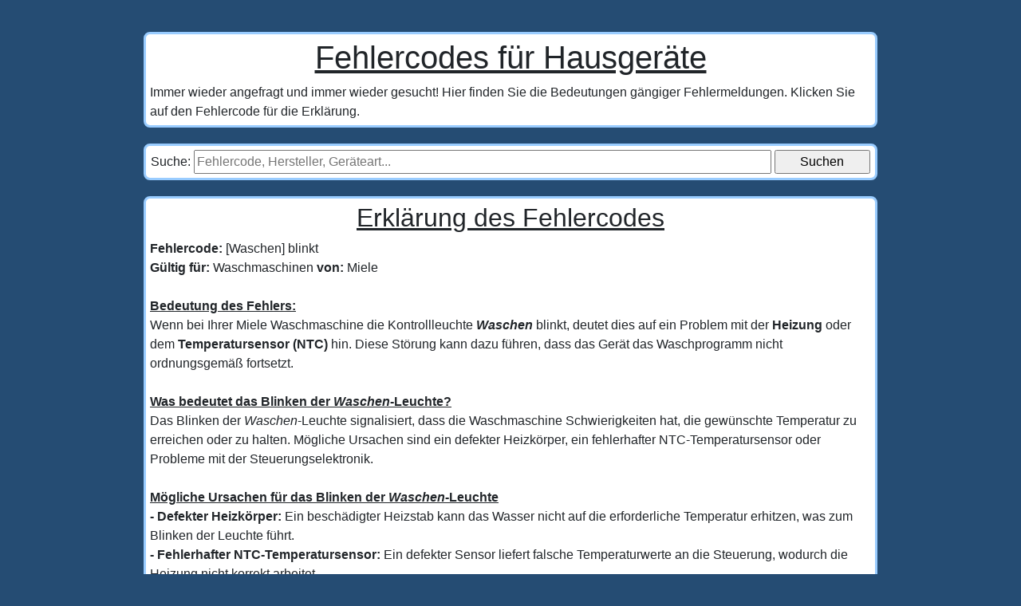

--- FILE ---
content_type: text/html; charset=UTF-8
request_url: https://fehlercodes.teamhack.de/fehler-id_5_Fehlercode-Waschen-blinkt-bei-Waschmaschinen-von-Miele.html
body_size: 4350
content:

<!DOCTYPE html>
<html>
	<head>
		<!-- Google Tag Manager -->
		<script>(function(w,d,s,l,i){w[l]=w[l]||[];w[l].push({'gtm.start':
		new Date().getTime(),event:'gtm.js'});var f=d.getElementsByTagName(s)[0],
		j=d.createElement(s),dl=l!='dataLayer'?'&l='+l:'';j.async=true;j.src=
		'https://www.googletagmanager.com/gtm.js?id='+i+dl;f.parentNode.insertBefore(j,f);
		})(window,document,'script','dataLayer','GTM-P4JNZ3T');</script>
		<!-- End Google Tag Manager -->

		<script data-ad-client="ca-pub-3640553272732498" async src="https://pagead2.googlesyndication.com/pagead/js/adsbygoogle.js"></script>

		<title>Waschmaschinen Miele Fehlermeldung [Waschen] blinkt</title>
        <link rel="stylesheet" href="https://fehlercodes.teamhack.de/style.css?v=2.3" />

		<!-- HTML5 -->
			<meta charset="iso-8859-1">  
		<!-- HTML 4.x -->
			<meta http-equiv="content-type" content="text/html; charset=iso-8859-1">
        
        <meta name="viewport" 					content="width=device-width, initial-scale=0.9">
		<meta name="revisit-after" 				content="3 days">
		<meta http-equiv="Content-Script-Type" 	content="text/javascript">
		<meta http-equiv="Content-Style-Type" 	content="text/css">
		<meta http-equiv="expires" 				content="86400">
		<meta http-equiv="cache-control" 		content="no-cache">
		<meta name="author" 					content="Janko Hack;Pogeez;Germany">
		<meta name="description" 				content="Beschreibung des Fehlercodes [Waschen] blinkt bei Waschmaschinen von Miele">
		<meta name="date" 						content="29.07.2020">
		<meta name="DC.Identifier" 				content="https://fehlercodes.teamhack.de/">
		<meta name="DC.Language" 				content="de">
		<meta name="language" 					content="de">
		<meta name="robots" 					content="all">
		<meta name="DC.Rights" 					content="(c) Janko Hack & Centillion B.V.">
		<meta name="keywords" lang="de" 		content="Fehlercodes,[Waschen] blinkt, Fehlermeldung, Waschmaschinen, Spülmaschinen, Elektroherde, Errorcodes">
		<base target="_top">

        <!--[if lt IE 9]>
            <script>
                document.createElement('header');
                document.createElement('nav');
                document.createElement('footer');
            </script>
        <![endif]-->

		<!-- Icons -->
		<link rel="shortcut icon" href="/favicon.ico">
		<link rel="icon" type="image/png" href="/apple-touch-icon.png" sizes="32x32">
		<link rel="apple-touch-icon" sizes="180x180" href="/apple-touch-icon.png">
		<meta name="msapplication-TileColor" content="#ffffff">
		<meta name="msapplication-TileImage" content="/apple-touch-icon.png">

		<!-- Bootstrap CSS -->
	    <link rel="stylesheet" href="https://stackpath.bootstrapcdn.com/bootstrap/4.3.1/css/bootstrap.min.css" integrity="sha384-ggOyR0iXCbMQv3Xipma34MD+dH/1fQ784/j6cY/iJTQUOhcWr7x9JvoRxT2MZw1T" crossorigin="anonymous">

        
    </head>
    
    <body style="background: #254c73">
    
		<!-- Google Tag Manager (noscript) -->
		<noscript><iframe src="https://www.googletagmanager.com/ns.html?id=GTM-P4JNZ3T"
		height="0" width="0" style="display:none;visibility:hidden"></iframe></noscript>
		<!-- End Google Tag Manager (noscript) -->
    
        <div id="wrapper">		<div class="content">
				<h1><center><u>Fehlercodes für Hausgeräte</u></center></h1>
				<span>
					Immer wieder angefragt und immer wieder gesucht! Hier finden Sie die Bedeutungen
					gängiger Fehlermeldungen. Klicken Sie auf den Fehlercode für die Erklärung.
				</span>
            </div> 		<div class="content">           
				<form Name="suche" method="post" action="index.php#liste"  target="_self" accept-charset="iso-8859-1">
					<center>
						<INPUT TYPE="hidden" NAME="suche" value="1">
						<INPUT TYPE="hidden" NAME="site" value="fehlercodes">
						<a name="liste"></a>Suche: <input class="input" name="suchbegriff" type="text" value="" placeholder="Fehlercode, Hersteller, Geräteart...">
						<input class="inputbutton" type="submit" value="Suchen">
					</center>
				</form>
            </div> 		<div class="content">
					<h2><center><span><u>Erklärung des Fehlercodes</u></span></center></h2>
					<span>

						<span>
							<b>Fehlercode: </b>[Waschen] blinkt<br>
							<b>Gültig für: </b>Waschmaschinen<b> von: </b>Miele<br><br>
							<b><u>Bedeutung des Fehlers:</b></u><br>
							Wenn bei Ihrer Miele Waschmaschine die Kontrollleuchte <strong><i>Waschen</i></strong> blinkt, deutet dies auf ein Problem mit der <strong>Heizung</strong> oder dem <strong>Temperatursensor (NTC)</strong> hin. Diese Störung kann dazu führen, dass das Gerät das Waschprogramm nicht ordnungsgemäß fortsetzt.<br><br><b><u>Was bedeutet das Blinken der <i>Waschen</i>-Leuchte?</u></b><br>Das Blinken der <i>Waschen</i>-Leuchte signalisiert, dass die Waschmaschine Schwierigkeiten hat, die gewünschte Temperatur zu erreichen oder zu halten. Mögliche Ursachen sind ein defekter Heizkörper, ein fehlerhafter NTC-Temperatursensor oder Probleme mit der Steuerungselektronik.<br><br><b><u>Mögliche Ursachen für das Blinken der <i>Waschen</i>-Leuchte</u></b><br><strong>- Defekter Heizkörper:</strong> Ein beschädigter Heizstab kann das Wasser nicht auf die erforderliche Temperatur erhitzen, was zum Blinken der Leuchte führt.<br><strong>- Fehlerhafter NTC-Temperatursensor:</strong> Ein defekter Sensor liefert falsche Temperaturwerte an die Steuerung, wodurch die Heizung nicht korrekt arbeitet.<br><strong>- Probleme mit der Steuerungselektronik:</strong> Fehler in der Elektronik können die Kommunikation zwischen Sensor und Heizung beeinträchtigen.<br><br><b><u>Schritt-für-Schritt-Lösung</u></b><br><strong>1. Gerät vom Stromnetz trennen:</strong> Schalten Sie die Waschmaschine aus und ziehen Sie den Netzstecker, um elektrische Gefahren zu vermeiden.<br><strong>2. Sichtprüfung durchführen:</strong> Überprüfen Sie die Anschlüsse des Heizkörpers und des NTC-Sensors auf sichtbare Schäden oder lose Verbindungen.<br><strong>3. Heizkörper überprüfen: </strong>Messen Sie den Widerstand des Heizstabs mit einem Multimeter. Ein unendlicher Widerstand weist auf einen Defekt hin. Ersetzen Sie den Heizkörper, wenn er defekt ist.<br><strong>4. NTC-Temperatursensor prüfen: </strong>Messen Sie den Widerstand des NTC-Sensors bei Raumtemperatur. Abweichende Werte deuten auf einen Defekt hin. Tauschen Sie den Sensor aus, wenn er fehlerhaft ist.<br><strong>5. Steuerungselektronik inspizieren: </strong>Überprüfen Sie die Steuerplatine auf sichtbare Schäden oder verbrannte Bauteile. Bei Verdacht auf einen Defekt wenden Sie sich an den Kundendienst.<br><strong>6. Gerät zurücksetzen:</strong> Schließen Sie die Waschmaschine wieder an das Stromnetz an. Starten Sie ein neues Programm, um zu prüfen, ob die Störung behoben ist.<br><br><b><u>Wann sollte ein Techniker kontaktiert werden?</u></b><br>Wenn das Blinken der <i>Waschen</i>-Leuchte nach Durchführung der oben genannten Schritte weiterhin auftritt oder Sie sich bei der Durchführung unsicher fühlen, sollten Sie den Kundendienst kontaktieren. Ein qualifizierter Techniker kann eine genaue Diagnose stellen und notwendige Reparaturen sicher durchführen.<br><br><b><u>Fazit</u></b><br>Das Blinken der <i>Waschen</i>-Leuchte bei Miele Waschmaschinen weist auf Probleme mit der Heizung oder dem Temperatursensor hin. Durch gründliche Überprüfungen dieser Komponenten können viele Ursachen identifiziert und behoben werden. Bei anhaltenden Problemen sollte professionelle Hilfe in Anspruch genommen werden. <br>
							<br>
							<br>
						<a href="/"><b>Zurück</b> zur Fehlercode-Datenbank</a>
						<br><br><br>
						<center>
							<span style="font-size: 18px;">
							<a href="https://t.adcell.com/p/click?promoId=226419&slotId=90032&param0=https%3A%2F%2Fwww.ersatzteilshop.de%2Fwaschmaschine%2F" target="_blanc">
							<b>Ersatzteile</b> finden Sie <b>hier bei <span style="color:#44b436;">Ersatzteilshop.de</span>
							<span style="color:#222f3e;">Direct</span> im Onlineshop</a></b>!<br>
						</center>


					</span>
				</div>		<div class="content">
					<h2><center><span style="color:#FF0000;"><u>ACHTUNG</u></span></center></h2>
					<p style="padding: 4px; margin-left: 32px; margin-top: 32px;">
						Alle Angaben ohne Gewähr, erfordern Fachkenntnis und bergen Lebensgefahr bei unsachgemäßem Vorgehen.<br />
						Rufen Sie den Kundendienst ohne elektrotechnisches Wissen.<br><br>
					</p>				


					<div id="normal_cont">
    					    					
    					    					
    				</div>

					
		<p style="padding-left: 4px; padding-right: 32px; margin-left: 32px; margin-top: 32px;">
					Fehlercodes dienen nur als Orientierungshilfe, keine Reparaturanweisung.<br />
					Die Liste ersetzt keine Diagnose, wird aber stetig erweitert.
					</p>
				</div>		<a href="https://forum.teamhack.de/wcf/legal-notice/"><span style="color:white;">Impressum</span></a>     

        </div>        
    <!-- Optional JavaScript -->
    <!-- jQuery first, then Popper.js, then Bootstrap JS -->
    <script src="https://code.jquery.com/jquery-3.3.1.slim.min.js" integrity="sha384-q8i/X+965DzO0rT7abK41JStQIAqVgRVzpbzo5smXKp4YfRvH+8abtTE1Pi6jizo" crossorigin="anonymous"></script>
    <script src="https://cdnjs.cloudflare.com/ajax/libs/popper.js/1.14.7/umd/popper.min.js" integrity="sha384-UO2eT0CpHqdSJQ6hJty5KVphtPhzWj9WO1clHTMGa3JDZwrnQq4sF86dIHNDz0W1" crossorigin="anonymous"></script>
    <script src="https://stackpath.bootstrapcdn.com/bootstrap/4.3.1/js/bootstrap.min.js" integrity="sha384-JjSmVgyd0p3pXB1rRibZUAYoIIy6OrQ6VrjIEaFf/nJGzIxFDsf4x0xIM+B07jRM" crossorigin="anonymous"></script>
        
<script>
	
var error = false;

function submitAanvraag() {
	let valid = validateForm()
	console.log(valid)
	if(valid) {
		console.log('submit form')
		$('#monteuraanvragenform').submit()
	}
}

function validateForm() {

    $('.validation-error').remove();
    error = false;
    $('#quote_request_form').find('[required]').each(function(i, el) {
        //console.log(el)
        //console.log($(el).val())
        if ( !$(el).val() || $(el).val().trim() == '' || (el.type && el.type === 'checkbox' && !el.checked) ) {
            var label = $(el).attr('label') ? $(el).attr('label') : 'Above field is required';
            var error_msg = '<p class="validation-error">' + label + '</p>';
            $(el).parent().append(error_msg);
            //console.log(error_msg)
            error = true;
        } else {
            if ($(el).attr('validate')) {
                var validate = $(el).attr('validate'),
                    pattern, label;
                switch (validate) {
                    case 'email':
                        pattern =
                            /^(([^<>()\[\]\\.,;:\s@"]+(\.[^<>()\[\]\\.,;:\s@"]+)*)|(".+"))@((\[[0-9]{1,3}\.[0-9]{1,3}\.[0-9]{1,3}\.[0-9]{1,3}\])|(([a-zA-Z\-0-9]+\.)+[a-zA-Z]{2,}))$/;
                        label = 'voer een geldig e-mailadres in';
                        break;
                    /*case 'phone':
                        pattern = /^((\+)?[0-9])+(((\-){1})?[0-9])+([0-9])+$/;
                        label = 'voer een geldig telefoonnummer in';
                        break;*/
                }
                //console.log(pattern)
                if (!pattern.test($(el).val())) {
                    var error_msg = '<p class="validation-error">' + label + '</p>';
                    $(el).parent().append(error_msg);
                    error = true;
                }
            }
        }
    });
    return !error;
}
</script>
        
        
    </body>
</html>


--- FILE ---
content_type: text/html; charset=utf-8
request_url: https://www.google.com/recaptcha/api2/aframe
body_size: 266
content:
<!DOCTYPE HTML><html><head><meta http-equiv="content-type" content="text/html; charset=UTF-8"></head><body><script nonce="svhTDn3mJwvcy-v6UQtBHg">/** Anti-fraud and anti-abuse applications only. See google.com/recaptcha */ try{var clients={'sodar':'https://pagead2.googlesyndication.com/pagead/sodar?'};window.addEventListener("message",function(a){try{if(a.source===window.parent){var b=JSON.parse(a.data);var c=clients[b['id']];if(c){var d=document.createElement('img');d.src=c+b['params']+'&rc='+(localStorage.getItem("rc::a")?sessionStorage.getItem("rc::b"):"");window.document.body.appendChild(d);sessionStorage.setItem("rc::e",parseInt(sessionStorage.getItem("rc::e")||0)+1);localStorage.setItem("rc::h",'1769009605181');}}}catch(b){}});window.parent.postMessage("_grecaptcha_ready", "*");}catch(b){}</script></body></html>